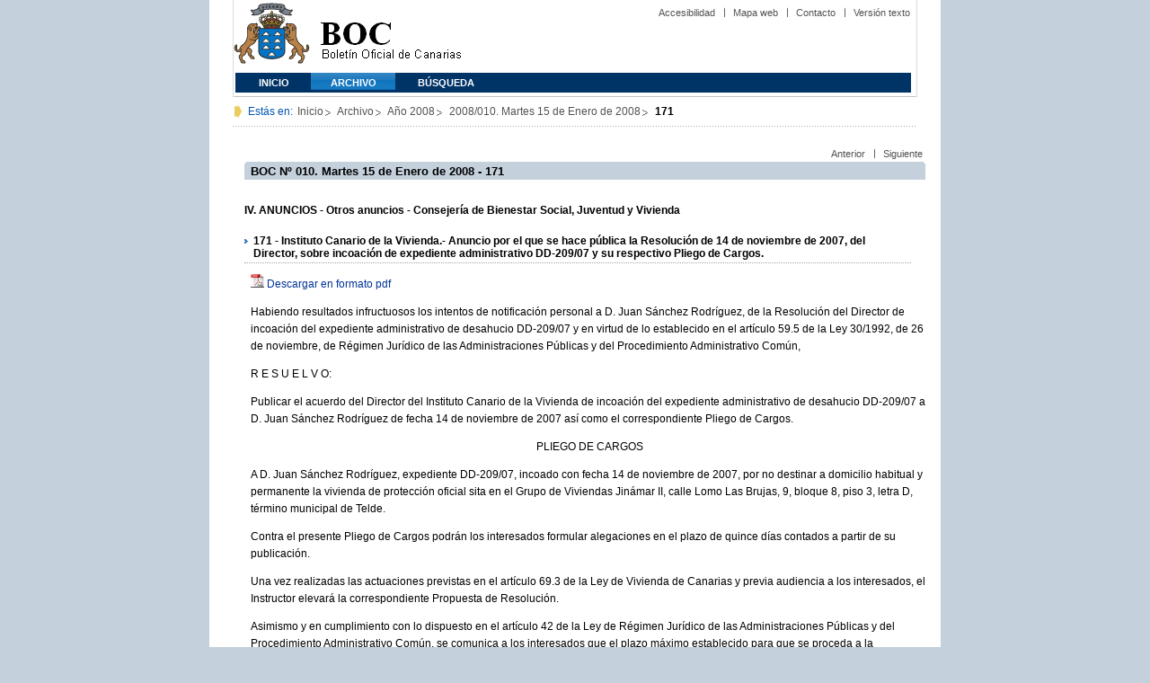

--- FILE ---
content_type: text/html
request_url: https://www.gobiernodecanarias.org/boc/2008/010/014.html
body_size: 8069
content:
<!DOCTYPE html PUBLIC "-//W3C//DTD XHTML 1.0 Transitional//EN" "https://www.w3.org/TR/xhtml1/DTD/xhtml1-transitional.dtd">
<HTML lang="es-ES">
<HEAD>
<TITLE>BOC - 2008/010. Martes 15 de Enero de 2008 - 171</TITLE>
	<meta http-equiv="Content-Type" content="text/html;charset=UTF-8">		
        <META NAME="summary"        CONTENT="Instituto Canario de la Vivienda.- Anuncio por el que se hace pública la Resolución de 14 de noviembre de 2007, del Director, sobre incoación de expediente administrativo DD-209/07 y su respectivo Pliego de Cargos...">        
        <META NAME="plainsummary"   CONTENT="Instituto Canario de la Vivienda.- Anuncio por el que se hace publica la Resolucion de 14 de noviembre de 2007, del Director, sobre incoacion de expediente administrativo DD-209/07 y su respectivo Pliego de Cargos.">        
	<META NAME="keywords"       CONTENT="">                 <!--  Palabras clave para RSS -->			
	<META NAME="documentnumber" CONTENT="010">
	<META NAME="documentdate"   CONTENT="2008-01-15">
	<META NAME="searchdate"     CONTENT="454481">
	<META NAME="entity"	    CONTENT="Consejería de Bienestar Social, Juventud y Vivienda">                          <!--emisor (consejería, presidencia, universidad, juzgado...)-->
	<META NAME="plainentity"    CONTENT="Consejeria de Bienestar Social, Juventud y Vivienda">                          	
        <META NAME="typedocument"   CONTENT="4">                    <!--Criterio: 	Disposiciones generales => 1 Autoridades y personal => 2 Otras resoluciones 	=> 3 Anuncios 		=> 4  -->
	<link rel="icon" type="image/png" href="/boc/favicon.ico">
	<link href="/gc/css/estilos.css" rel="stylesheet" type="text/css" media="screen" />
	<link href="/gc/css/imprime.css" rel="stylesheet" type="text/css" media="print"/>
	<link href="/gc/css/voz.css" rel="stylesheet" type="text/css" media="aural"/>
	<link href="/boc/css/boc.css" rel="stylesheet" type="text/css" media="screen" />
</HEAD>


<BODY>
<div id="principal_interior">
   <div id="bloq_menu">
  		<h1 class="bulletin"><a class="gob" href="/" title="Le lleva a la p&aacute;gina principal del Gobierno de Canarias - Opciones de accesibilidad (tecla de acceso: i)" accesskey="i">Gobierno de Canarias</a></h1> 
   		<h1 class="bulletin"><a class="cac" href="/" title="Le lleva a la p&aacute;gina principal del Gobierno de Canarias - Opciones de accesibilidad (tecla de acceso: i)" accesskey="i">Comunidad Autónoma de Canarias</a></h1>
   		<h1 class="bulletin"><a class="boc" href="/boc" title="Le lleva a la página principal del Boletín Oficial de Canarias - Opciones de accesibilidad (tecla de acceso: c)" accesskey="c">Boletín Oficial de Canarias</a></h1> 
		<div id="listado_superior">
		<ul>
<!-- MENú DE AYUDA -->
	    <li class="nobarra"><a href="/boc/accesibilidad.html" accesskey="a" title="Opciones de accesibilidad (tecla de acceso: a)">Accesibilidad</a></li>
	    <li><a href="/boc/mapa.html" accesskey="m" title="Índice de contenidos (tecla de acceso: m)">Mapa web</a></li>
	    <li><a href="/es/contacto.html" accesskey="o" title="Contacte con nosotros (tecla de acceso: o)">Contacto</a></li>
	    <li><a href="/boc/archivo/2008/010/pda/014.html" accesskey="t" title="Versión solo texto (tecla de acceso: t)">Versión texto</a></li>
		</ul>
		</div>
  
<!-- MEN? SUPERIOR -->      
		<div class="menu">
			<ul class="men">
	<!-- SU EMPLEA EL CLASS="SELECT" PARA LA SECCIóN EN LA QUE NOS HALLEMOS Y EL CLASS="INACTIVE" PARA EL RESTO -->
			<li class="inactive"><a href="/boc" accesskey="1" title="Página principal (tecla de acceso: 1)">Inicio</a></li>
			<li class="selec"><a href="/boc/archivo" accesskey="2" title="Archivo (tecla de acceso: 2)">Archivo</a></li>
			<li class="inactive"><a href="/boc/busqueda.html" accesskey="3" title="Búsqueda (tecla de acceso: 3)">Búsqueda</a></li>
			</ul>
		</div>
  </div>
	<div class="espacio">
	</div>
<!-- MIGAS DE PAN-->
	<div id="migas">
	<p class="txt">Est&aacute;s en:</p>
	<ul>
	<li><a href="/boc" title="Ir a Inicio">Inicio</a></li>
	<li><a href="/boc/archivo" title="Ir a Archivo">Archivo</a></li>
	<li><a href="/boc/2008/index.html" title="Ir al archivo del año 2008">Año 2008</a></li>
	<li><a href="/boc/2008/010/index.html" title="Ir al Boletín 2008/010">2008/010. Martes 15 de Enero de 2008</a></li>
	<li><strong>171</strong></li>
	</ul>
    </div>
	
<!--CONTENIDO-->
	<div id="bloq_interior"  class="bulletin">
<!-- CONTENIDO IZQUIERDO -->
		<div class="bloq_izd">
			<iframe class="menu" frameborder="0" src="/boc/menu.html?year=2008&number=010"><p>Menú de búsqueda y navegación</p></iframe>
		</div>
<!-- CONTENIDO CENTRAL -->
		<div class="bloq_der_grande">
        <!--<h2 class="pesta_grande2">Anuncio</h2>--> 
			<div class="conten">

          <div id="listado_superior">
            <ul>
              <li class="nobarra"><a href="/boc/2008/010/013.html">Anterior</a></li>
              <li><a href="/boc/2008/010/015.html">Siguiente</a></li>
            </ul>
          </div>
          <div class="espacio"> </div>

        <h2>BOC Nº 010. Martes 15 de Enero de 2008 - 171</h2>
				<h5>
					
				   
					  IV. ANUNCIOS - Otros anuncios - Consejería de Bienestar Social, Juventud y Vivienda
				   
				</h5>
				<h3>171 - Instituto Canario de la Vivienda.- Anuncio por el que se hace pública la Resolución de 14 de noviembre de 2007, del Director, sobre incoación de expediente administrativo DD-209/07 y su respectivo Pliego de Cargos.</h3>
				
				<p class="justificado"><img src="/boc/img/pdf.jpg" class="icon_pdf"/> <a href="/boc/2008/010/boc-2008-010-014.pdf" title="Descargar la disposición en formato PDF">Descargar en formato pdf</a></p>
				<p>Habiendo resultados infructuosos los intentos de notificación personal a D. Juan Sánchez Rodríguez, de la Resolución del Director de incoación del expediente administrativo de desahucio DD-209/07 y en virtud de lo establecido en el artículo 59.5 de la Ley 30/1992, de 26 de noviembre, de Régimen Jurídico de las Administraciones Públicas y del Procedimiento Administrativo Común,</p>
<p>R E S U E L V O:</p>
<p>Publicar el acuerdo del Director del Instituto Canario de la Vivienda de incoación del expediente administrativo de desahucio DD-209/07 a D. Juan Sánchez Rodríguez de fecha 14 de noviembre de 2007 así como el correspondiente Pliego de Cargos.</p>
<center><p>

PLIEGO DE CARGOS</p></center>
<p>A D. Juan Sánchez Rodríguez, expediente DD-209/07, incoado con fecha 14 de noviembre de 2007, por no destinar a domicilio habitual y permanente la vivienda de protección oficial sita en el Grupo de Viviendas Jinámar II, calle Lomo Las Brujas, 9, bloque 8, piso 3, letra D, término municipal de Telde.</p>
<p>Contra el presente Pliego de Cargos podrán los interesados formular alegaciones en el plazo de quince días contados a partir de su publicación.</p>
<p>Una vez realizadas las actuaciones previstas en el artículo 69.3 de la Ley de Vivienda de Canarias y previa audiencia a los interesados, el Instructor elevará la correspondiente Propuesta de Resolución.</p>
<p>Asimismo y en cumplimiento con lo dispuesto en el artículo 42 de la Ley de Régimen Jurídico de las Administraciones Públicas y del Procedimiento Administrativo Común, se comunica a los interesados que el plazo máximo establecido para que se proceda a la notificación de la resolución expresa es de tres meses, contados a partir del día siguiente al de la incoación, transcurrido el cual se producirá la caducidad del expediente.</p>
<p>Las Palmas de Gran Canaria, a 14 de noviembre de 2007.- El Director, Jerónimo Fregel Pérez.</p>

			</div>
		</div>
<!-- PIE DE P?GINA -->
		<div id="pie">
    	<p class="izda">&copy; Gobierno de Canarias</p>
    		<div class="dcha">
      		<ul>
        	<li class="nobarra3"><a href="/avisolegal.html" title="Aviso legal">Aviso Legal</a></li>
        	<li><a href="/sugrec/" title="Sugerencias y Reclamaciones">Sugerencias y Reclamaciones</a></li>
      		</ul>
    		</div>
		</div> 
	</div> 
</div>    
</BODY>
</HTML>


--- FILE ---
content_type: text/css
request_url: https://www.gobiernodecanarias.org/gc/css/voz.css
body_size: 1030
content:
h1, h2, h3, h4, h5, h6 { voice-family: paul, male; stress: 20; richness: 90; }
h1 { pitch: x-low; pitch-range: 90; }
h2 { pitch: x-low; pitch-range: 80; }
h3 { pitch: low; pitch-range: 70; }
h4 { pitch: medium; pitch-range: 60; }
h5 { pitch: medium; pitch-range: 50; }
h6 { pitch: medium; pitch-range: 40; }
li, dt, dd { pitch: medium; richness: 60; }
dt { stress: 80; }
pre, code, tt { pitch: medium; pitch-range: 0; stress: 0; richness: 80; }
em { pitch: medium; pitch-range: 60; stress: 60; richness: 50; }
strong { pitch: medium; pitch-range: 60; stress: 90; richness: 90; }
dfn { pitch: high; pitch-range: 60; stress: 60; }
s, strike { richness: 0; }
i { pitch: medium; pitch-range: 60; stress: 60; richness: 50; }
b { pitch: medium; pitch-range: 60; stress: 90; richness: 90; }
u { richness: 0; }
a:link { voice-family: harry, male; }
a:visited { voice-family: betty, female; }
a:active { voice-family: betty, female; pitch-range: 80; pitch: x-high; }

/* voz.css: CSS AURAL | R.1.0.290404 */
/* © W3C (MIT, INRIA, Keio) */

--- FILE ---
content_type: text/css
request_url: https://www.gobiernodecanarias.org/gc/css/tagshtml.css
body_size: 8859
content:
/* <--------- tags del Sistema ---------> */
/* ---- los tags de formularios est�n en formularios.css ---- */
/* ---- los tags b�sicos de la p�gina est�n en basico.css ---- */

a:hover 
{
text-decoration:underline;
}

abbr[title] 
{
border-bottom:thin dotted; 
cursor:help; 
font-style:normal;
}

acronym[title] 
{
border-bottom:thin dotted; 
cursor:help; 
font-style:normal;}

body 
{
background:url(../img/maqueta/fondo3.gif) #c4d0dc repeat-y center 50%;
font:70% Arial, Helvetica, sans-serif;
margin:0;
text-align:center;
}

dfn[title] 
{
border-bottom:thin dotted; 
cursor:help; 
font-style:normal;
}

div.bloq2 ul 
{
margin:0 0 2em 2em; 
padding:0;
}

div.bloq2 ul.sinvi li 
{
background-image:none; 
list-style-type:none;
margin:0.3em 0;
}

h3.int_opos 
{
background:url(../img/auxis/punteado_form.gif) repeat-x left bottom;
color:#0058b0;
font:bold 1.2em Tahoma, Arial, Helvetica, sans-serif;
margin:3px 0 17px;
padding:0;
}

h3.tit 
{
background:url(../img/auxis/punteado_form.gif) repeat-x left bottom;
color:#036;
font:bold 1em Tahoma,geneva,arial,sans-serif;
padding:0 0 3px 10px;
width:95%;
}
h3.tit a:link
{
text-decoration:none
}
h3.tit a:hover
{
text-decoration:underline
}

h3.viv 
{
background:url(../img/listas/flecha_menulat.gif) no-repeat;
color:#3a7bbe;
float:left;
font-size:1em;
font-weight:700;
margin:0 0 0 10px;
padding:0 0 2px 14px;
width:90%;
}

h4 img 
{
margin-right:2px;
}

h4.tit a 
{
color:#036 !important; 
font-weight:700; 
text-decoration:none;
}

h4.tit a:hover 
{
text-decoration:underline;
}

html #bloq_interior 
{
margin:15px 0 0;
}

html #bloq_interior2 
{margin:12px 0 0 3px;
}

html #bloq_menu .menu 
{
background-color:#036;
clear:both;
float:left;
height:22px;
margin:0 2px;
width:752px;
}

html #foto_cabecera 
{
float:none;
}

html #foto_cabeceratemas 
{
float:none;
}

html #migas ul 
{
padding:7px 0 0 5px;
}

html * kbd 
{
background-color:#fff; 
border:1px solid #e0e0e0; 
padding:0.2em 0.5em 0.2em 0.5em; 
color:#333;
}

html .bloq1 ul li 
{
margin-left:5px;
}

html .bloq2 p 
{
font-size:1em; 
margin-bottom:0; 
margin-top:12px;
}

html .bloq_cen .bloq1 p 
{
padding-top:0;
}

html .bloq_cen .bloq2 ul li 
{
margin-left:5px;
}

html .bloq_cen .bloq2 
{
margin:0 13px 5px 0; 
width:43%;
}

/* <----- -----> */

html .bloq_der_grande .bloq1 p 
{
padding-top:0;
}

html .bloq_der_grande .bloq2 ul li 
{
margin-left:5px;
}

html .bloq_der_grande .bloq2 
{
margin:0 13px 5px 0; 
width:43%;
}

/* <----- -----> */

html .pag ul 
{
margin:0;
}

html h3.viv 
{
margin:0 0 0 5px;
}

li.rojo ul.menu_latsub li a 
{
background:url(../img/listas/flecha_menulat.gif) no-repeat !important;
color:#000 !important;
padding:0 0 0 10px;
text-decoration:none;
}

li.rojo ul.menu_latsub li a:hover 
{
text-decoration:underline !important;
}

li.rojo ul.menu_latsub li ul.menu_latsubsub li a 
{
background:url(../img/listas/flecha_menulat.gif) no-repeat;
color:#036;
padding:0 0 0 10px;
text-decoration:none;
}

li.rojo ul.menu_latsub li ul.menu_latsubsub li a:hover 
{
text-decoration:underline;
}

li.rojo ul.menu_latsub li ul.menu_latsubsub li 
{
background:none transparent scroll repeat 0 0;
clear:both;
color:#036;
margin:0 0 0 7px;
padding:0 0 3px;
}

li.rojo ul.menu_latsub li 
{
background:none transparent scroll repeat 0 0;
clear:both;
color:#000;
margin:3px 0 1px 7px;
padding:0 0 3px;
}

li.rojo ul.menu_latsub li.rojo a 
{
background:url(../img/listas/flecha_menulat_roja.gif) no-repeat;
color:red;
padding:0 0 0 10px;
text-decoration:none;
}

li.rojo ul.menu_latsub li.rojo 
{
color:red;
padding-bottom:0;
padding-right:0;
padding-top:0;
text-decoration:none;
}

li.rojo ul.menu_latsub 
{
border-style:none;
float:left;
list-style-type:none;
margin:0;
padding:5px 0 2px;
width:138px;
}

ol.alfa li ol li 
{
list-style:lower-alpha; 
margin-left:0;
list-style-type:none;
}

ol.alfa li 
{
list-style:upper-alpha; 
margin:1em 0.5em; 
line-height:1.6;
}

ol.numerico li ol li 
{
margin-left:0;
list-style-type:none;
}
 
ol.numerico li 
{
margin:1em 0.5em; 
line-height:1.6;
}

p 
{
margin-left:7px; 
line-height:1.6;
}

p.centra a 
{
color:#000;
text-decoration:none;
background:#fff url(../img/listas/flecha_menulat.gif) no-repeat left 3px;
padding:3px 0 3px 8px;
}

p.centra a:hover 
{
text-decoration:underline;
}

p.centra 
{
text-align:center; 
font:1.1em Arial, Helvetica, sans-serif;
}

p.izquierda a 
{
color:#0058b0; 
text-decoration:none;
}

p.izquierda a:hover 
{
text-decoration:underline;
}

p.izquierda 
{
background:url(../img/listas/flecha_menulat.gif) no-repeat;
float:right;
margin-top:0;
padding:0 0 5px 10px;
}

p.txt_acceso a 
{
color:#000; 
text-decoration:none;
}

p.txt_acceso a:hover 
{
text-decoration:underline;
}

span[title] 
{
border-bottom:thin dotted; 
cursor:help; 
font-style:normal;
}

strong[title] 
{
border-bottom:thin dotted; 
cursor:help; 
font-style:normal;
}

ul.menu3col li a 
{
color:#000; 
text-decoration:none;
}

ul.menu3col li a:hover 
{
text-decoration:underline;
}

ul.menu3col li 
{
background:url(../img/listas/flecha_menulat.gif) no-repeat;
display:inline;
float:left;
margin:0 0 0 7px;
padding:2px 0 1px 10px;
width:45%;
}

ul.menu3col li.excel 
{
background:url(../img/iconos/ico_excel.gif) no-repeat;
display:inline;
float:left;
margin:0 0 0 7px;
padding:2px 0 1px 22px;
width:45%;
}

ul.menu3col li.pdf 
{
background:url(../img/iconos/ico_pdf.gif) no-repeat;
display:inline;
float:left;
margin:0 0 0 7px;
padding:2px 0 1px 22px;
width:45%;
}

ul.menu3col 
{
float:left;
list-style-type:none;
margin:5px 0 10px;
padding:0;
text-align:left;
}

ul.menu_lat2 li a 
{
background:url(../img/listas/flecha_menulat.gif) no-repeat;
color:#000;
padding:0 0 0 10px;
text-decoration:none;
vertical-align:top;
}

ul.menu_lat2 li a:hover 
{
text-decoration:underline;
}

ul.menu_lat2 li 
{
clear:both; 
padding:2px 0 3px; 
width:90%;
}

ul.menu_lat2 
{
list-style-type:none; 
margin:5px 0 10px 10px; 
padding:0; 
width:95%;
}

ul.menu_lat3 li a 
{
background:url(../img/listas/flecha_menulat.gif) no-repeat;
color:#000;
padding:0 0 0 15px;
text-decoration:none;
vertical-align:top;
}

ul.menu_lat3 li a:hover 
{
text-decoration:underline;
}

ul.menu_lat3 li 
{
clear:both; 
padding:2px 0 0; 
width:90%;
}

ul.menu_lat3 
{
list-style-type:none; 
margin:5px 0 10px 10px; 
padding:0; 
width:95%;
}

ul.menu_lat_sin li a 
{
background:url(../img/listas/flecha_menulat.gif) no-repeat;
color:#000;
padding:0 0 0 10px;
text-decoration:none;
}

ul.menu_lat_sin li a:hover 
{
text-decoration:underline;
}

ul.menu_lat_sin li 
{
clear:both; 
padding:1px 0 2px 5px;
}

ul.menu_lat_sin li.conimg a 
{
display:block; 
float:left; 
margin-top:5px; 
width:40%;
}

ul.menu_lat_sin li.conimg img 
{
float:left; 
margin-bottom:8px; 
margin-right:5px;
}

ul.menu_lat_sin 
{
list-style-type:none; 
margin:14px 0 16px 2px; 
padding:0; 
width:95%;
}

ul.menu_lat_sinn li a 
{
color:#000; 
text-decoration:none; 
vertical-align:top;
}

ul.menu_lat_sinn li a:hover 
{
color:#000; 
text-decoration:underline;
}

ul.menu_lat_sinn li 
{
background:url(../img/listas/flecha_menulat2.gif) no-repeat left top;
clear:both;
display:block;
padding:2px 0 5px 10px;
width:395px;
}

ul.menu_lat_sinn li.sinimg a 
{
color:#0058b0;
}

ul.menu_lat_sinn li.sinimg 
{
background:none transparent scroll repeat 0 0;
float:right;
font-size:0.9em;
font-weight:700;
padding:10px 10px 0 0;
}

ul.menu_lat_sinn 
{
list-style-type:none; 
margin:10px 0 0 10px; 
padding:0; 
width:96%;
}

ul.menu_latdes li 
{
background:url(../img/maqueta/borde_bajo_menulat.gif) repeat-x left bottom;
display:inline;
float:left;
margin-left:7px;
padding:3px 0;
width:200px;
}

ul.menu_latdes li.conimg a 
{
background:url(../img/listas/flecha_menulat.gif) no-repeat;
color:#000;
display:inline;
float:left;
padding:0 0 0 10px;
text-decoration:none;
vertical-align:top;
width:50%;
}

ul.menu_latdes li.conimg a:hover 
{
text-decoration:underline;
}

ul.menu_latdes li.conimg img 
{
float:left; 
margin-right:5px;
}

ul.menu_latdes li.conimg 
{
height:60px;
}

ul.menu_latdes 
{
float:left;
list-style-type:none;
margin:9px 0 0;
padding:0;
width:423px;
}

ul.menu_latsubsub 
{
border-style:none;
float:left;
list-style-type:none;
margin:0;
padding:5px 0 2px;
width:135px;
}

ul.nomar 
{
margin:0;
}

/* final */


--- FILE ---
content_type: text/css
request_url: https://www.gobiernodecanarias.org/boc/css/menu.css
body_size: 686
content:
body {
  border-style:none;
  border:none;
  margin:0;
  padding:0;
  overflow: hidden;
}

.clearfix {
	clear: both;
}

p {
  margin: 0;
  padding: 0;
}

.calendar{
	width: 150;
	padding: 0px;
	margin: 4px 0px 4px 4px;
}

.bloq_izd .menu_izd .label{
	width: 40%;
	margin: 4px 0px 2px 0px;
	padding: 4px 0 0 0;
}

.field{
	width: 90%;
	margin-top: 4px;
	margin-bottom: 2px;
}

.field_small{
	width: 50%;
	margin: 4px 10px 2px 0px;
	float: right;
}

.btn_busc{
	margin: 3px;
	border: 0;
	padding: 0;
}

a{
	color: #003399;
	text-decoration:none;
}

a:hover{
	color:#003399; 
	text-decoration:underline;
}

a:link{
	color:#003399; 
	text-decoration:none;
}

a:visited{
	color:#003399; 
}



--- FILE ---
content_type: text/css
request_url: https://www.gobiernodecanarias.org/boc/css/boc.css
body_size: 5588
content:
body
{
   font-size: 75%;
}

/*-------------Para permitir varios logotipos en la cabecera----------------*/
#bloq_menu h1
{
float: none;
}


/* <--- TEMPORAL POR SUBIDA A EXPLOTACION 12/12/08 ---> */

#bloq_menu h1 a 

{

background:url(../img/logo.gif) no-repeat;

float:left;

height:74px;

padding:0 0 7px;

text-decoration:none;

width:127px;

}


/*-------------Ocultacion del logotipo del Gobierno de Canarias----------------*/
#bloq_menu h1.bulletin a.gob
{
display: none;
}

/*-------------Logotipo de los perros de la Comunidad Autonoma----------------*/
#bloq_menu h1.bulletin a.cac 
{
background:url(../img/logo_cac.png) no-repeat;
float:left;
height:74px;
padding:0 0 7px;
text-decoration:none;
width:85px;
}

#bloq_menu h1.site a.cac
{
display: none;
}

/*-------------Logotipo del BOC----------------*/
#bloq_menu h1 a.boc 
{
background:url(../img/logo_boc.png) no-repeat;
float:left;
height:74px;
padding:0 0 7px;
text-decoration:none;
width:180px;
}

/*------------Icono del calendario de b�squeda avanzada-------------*/
div.formestilo fieldset input.icon_calendar
{
border: 0px;
width:16px;
height:15px;
margin: 2px;
padding: 0px;
}

img.icon_pdf
{
height:15px;
width: 15px;
}

/*------------Estilos formulario-------------*/
div.formestilo fieldset label.columna
{
float: left; 
display: block;
}

#formulario .btn_busc
{
cursor: pointer;
padding: 0;
}

/*------------Estilos para el iframe de b�squeda-------------*/
iframe.menu
{
height:590px;
width:152px;
border-style: none;
}

/*------------Estilos para ocultar el panel izquierdo-------------*/
div.bulletin div.bloq_izd
{
display: none;
}

div.bulletin div.bloq_der_grande
{
float: left;
width: 100%;
}

div.menu_izq p.menu_link {
   text-align: left;
   margin-left: 3px;
}

/*------------Fuente titulo boletín-------------*/
.conten h2
{
font-size: 1.1em;
}

.conten h2 a:link, .conten h2 a:visited
{
color: #003399;
}

/*-----------Enlaces a otros boletines -----------*/
.conten a.otroboc:link, .conten a.otroboc:visited
{
color: #003399;
}

/*------------Enlace a anuncio en sumario-------------*/
.conten LI.justificado A.abstract:link, .conten LI.justificado A.abstract:visited
{
color:#000;
}

/*------------ Informacíon descriptiva de un documento pdf -------------*/
.document_info
{
    color: #aaaaaa;
}

/*------------Estilos específicos de los resultados de la búsqueda-------------*/

.barra_navegacion 
{
margin-top: 1ex;
}

.barra_navegacion .pagina_actual
{
font-weight:bold;
}

.barra_navegacion a, .barra_navegacion a:link, .barra_navegacion a:visited
{
color: #003399;
}

/*#listado_superior ul li a, #listado_superior ul li a:link, #listado_superior ul li a:visited
{
color: #003399;
}*/

.result a, .result a:link
{
color: #003399;
}

.result .g
{
margin-top: 1em; 
margin-bottom: 1em;
}

.result .g .url
{
color: #808080;
}

.result .g .size_date
{
color: #808080;
}

.result .g a.cache, .result .g .cache a.cache:link, .result a.cache:visited
{
color: #7777CC;
}

.p
{
color:#cc0000;
}

/*  */
.conten h3.titboc 
{
background:url(../img/flecha_menulat.gif) no-repeat left top;
border-bottom: 1px dotted #a4a4a4;
color:#000;
font: 1.1em tahoma,geneva,arial,sans-serif;
padding:0 0 3px 10px;
width:96%;
}

.conten  h4
{
font:bold 1.2em tahoma,geneva,arial,sans-serif;
}

.conten  h5
{
font:bold 1em tahoma,geneva,arial,sans-serif;
}

.conten .entity
{
background:url(../img/flecha_menulat.gif) no-repeat;
font-weight:bold;
padding:0 0 0px 10px;
}


/*Estilos para la colocacion de los a�os en el archivo*/
span.anno_archivo
{
float: left; 
width: 40px;
}

span.fin_archivo
{
display: block; 
clear: both; 
padding: 3px;
}

/*-------------- Estilos para las reglas de las suscripicones -------------------*/	

div.right {
	text-align: right;
}

div.toolbar {
    background:url(../img/maqueta/borde_bajo_migas.gif) repeat-x left bottom;	
}

div.label {
   margin:  2px 0px 0px 0px;
   padding: 3px 0px 3px 15px;
   width: 75%;
   float: left;
   text-align: left; 
}

div.operation {
    margin:  2px 0px 0px 0px;
    width: 15%;
	float: left;
	text-align: right;
} 

div.bloq_der_grande div.operation {
	margin: 2px;
}

div.bloq_der_grande div.label {
	margin: 2px 10px 2px 5px;
}

div.menu_izq a {
	text-align: center;
}

body div.error {
	text-align: center;
}

div.error {
	margin-left: auto;
	margin-right: auto;
	width: 430px;
	padding: 10px;	
	text-align: center;
	font-weight: bold;	
	color: red;
}

div.success {
	margin-left: auto;
	margin-right: auto;
	width: 430px;
	padding: 10px;
	text-align: center;
	font-weight: bold;	
	color: black;
}

form input.btn_busc {
   width:   46px;
   height:  18px;
   border:	0px;
   padding: 0px;
   margin:  0px;
}

div.section {	
	width: 90%;
	clear: both;
	padding-top: 15px;
}

input.checkbox {
	padding: 0px;
	margin: 0px;
	margin-right: 10px;
}

div.section div.right {
	padding: 0px;
	margin: 0px;
}

input.disabled {
	color: #6c6c6c;
}

div.disabled {
	color: #6c6c6c;	
}

div.menu {
   height:570px;
   width:152px; 
   border: 0;
}

/*-------------- Estilos para los enlaces visitados -------------------*/	

.conten p.justificado_boc {text-align:justify;}
.conten p.justificado_boc a:link {text-decoration:none; color:#003399}
.conten p.justificado_boc a:hover {text-decoration:underline; color:#003399}
.conten p.justificado_boc a:visited {color:#990099}

.conten ul li.justificado_boc {text-align:justify;}
.conten ul li.justificado_boc a:link {text-decoration:none; color:#003399}
.conten ul li.justificado_boc a:hover {text-decoration:underline; color:#003399}
.conten ul li.justificado_boc a:visited {color:#990099}


--- FILE ---
content_type: application/javascript
request_url: https://www.gobiernodecanarias.org/boc/boc.js
body_size: 15959
content:
BOC = new Object;

BOC.searchURL = '/boc/busqueda?';

LB = new Array();   //Lista de BOCs

//-----------------------

A = function(value) {
	value = value.toString();
	var year = Number(value.substr(0, 4));
	var month = Number(value.substr(4, 2));
	var day = Number(value.substr(6, 2));
	var number = Number(value.substr(8, 3));

    if (LB.length < (year + 1)) {
		LB.length = year + 1;
		LB[year] = new Array;
	}
	if (LB[year].length < (month + 1)) {
		LB[year].length = month + 1;
		LB[year][month] = new Array;
	}
	if (LB[year][month].length < (day + 1))	{
		LB[year][month].length = day + 1;
		LB[year][month][day] = number;
	}
}

//--------------------

function daysInMonth(month, year) {
  if (month == 2)	{
    return (((year % 4 == 0) && ( (!(year % 100 == 0)) || (year % 400 == 0))) ? 29 : 28 );
  }
  else {
    if ((month == 4) || (month == 6) || (month == 9) || (month == 11)) {
	  return 30;
    }
    else {
	  return 31;
	}
  }
}

//--------------------

BOC.testDate = function(dateStr) {
  if (!/^\d{2}\/\d{2}\/\d{4}$/.test(dateStr)) {
    return false;
  }

  var pos1 = dateStr.indexOf("/");
  var pos2 = dateStr.indexOf("/", pos1 + 1);
  var strDay = dateStr.substring(0, pos1);
  var strMonth = dateStr.substring(pos1 + 1, pos2);
  var strYear = dateStr.substring(pos2 + 1);

  if (strDay.charAt(0) == "0") strDay = strDay.substring(1);
  if (strMonth.charAt(0) == "0") strMonth = strMonth.substring(1);
  for (var i = 1; i <= 3; i++) {
    if (strYear.charAt(0) == "0") strYear = strYear.substring(1);
  }
  var month = parseInt(strMonth);
  var day = parseInt(strDay);
  var year = parseInt(strYear);

  if ((pos1 == -1) || (pos2 == -1)) {
    return false;
  }
  if ((strMonth.length < 1) || (month < 1) || (month > 12)) {
    return false;
  }
  if ((strDay.length < 1) || (day < 1) || day > daysInMonth(month, year)){
    return false;
  }

  return true;
}

//--------------------

BOC.getAbsolutePos = function(el) {
	var SL = 0, ST = 0;
	var is_div = /^div$/i.test(el.tagName);
	if (is_div && el.scrollLeft)
		SL = el.scrollLeft;
	if (is_div && el.scrollTop)
		ST = el.scrollTop;
	var r = { x: el.offsetLeft - SL, y: el.offsetTop - ST };
	if (el.offsetParent) {
		var tmp = this.getAbsolutePos(el.offsetParent);
		r.x += tmp.x;
		r.y += tmp.y;
	}
	return r;
}

//--------------------

BOC.encodeUTF8 = function (value) {
	value = value.replace(/\r\n/g,"\n");
	var utftext = "";

	for (var n = 0; n < value.length; n++) {

		var c = value.charCodeAt(n);

		if (c < 128) {
			utftext += String.fromCharCode(c);
		}
		else if((c > 127) && (c < 2048)) {
			utftext += String.fromCharCode((c >> 6) | 192);
			utftext += String.fromCharCode((c & 63) | 128);
		}
		else {
			utftext += String.fromCharCode((c >> 12) | 224);
			utftext += String.fromCharCode(((c >> 6) & 63) | 128);
			utftext += String.fromCharCode((c & 63) | 128);
		}

	}

	return escape(utftext);
}

//--------------------

BOC.decodeUTF8 = function (utftext) {
	utftext = unescape(utftext);
	var string = "";
	var i = 0;
	var c = c1 = c2 = 0;

	while ( i < utftext.length ) {

		c = utftext.charCodeAt(i);

		if (c < 128) {
			string += String.fromCharCode(c);
			i++;
		}
		else if((c > 191) && (c < 224)) {
			c2 = utftext.charCodeAt(i+1);
			string += String.fromCharCode(((c & 31) << 6) | (c2 & 63));
			i += 2;
		}
		else {
			c2 = utftext.charCodeAt(i+1);
			c3 = utftext.charCodeAt(i+2);
			string += String.fromCharCode(((c & 15) << 12) | ((c2 & 63) << 6) | (c3 & 63));
			i += 3;
		}

	}
	return string;
}

//--------------------

BOC.formatNumber = function(value, length) {
	while (true) {
		if (String(value).length < length) {
			value = '0' + value;
	    }
		else break;
	}
	return value;
}

//-----------------------

BOC.julianDay = function(y, m, d) {
	var jy, ja, jm;	

	if( m > 2 ) {
		jy = y;
		jm = m + 1;
	} else {
		jy = y - 1;
		jm = m + 13;
	}

	var intgr = Math.floor( Math.floor(365.25 * jy) + Math.floor(30.6001 * jm) + d + 1720995 );

	//check for switch to Gregorian calendar
    var gregcal = 15 + 31*( 10 + 12*1582 );
	if (d + 31 * (m + 12 * y) >= gregcal ) {
		ja = Math.floor(0.01 * jy);
		intgr += 2 - ja + Math.floor(0.25*ja);
	}

    return intgr - 2000000;
}

//-----------------------

BOC.formatDate = function(date) {
	if (date.search('/') != -1)	{
		var values = date.split('/');
	}
	else if (date.search('-') != -1) {
		var values = date.split('-');
	}

	var y = parseInt(values[2], 10);
	if (y < 100) {
		if (y > 29) {
			y += 1900;
		}
		else {
			y += 2000;
		}
	}
	var m = parseInt(values[1], 10);
	var d = parseInt(values[0], 10);

	return this.julianDay(y, m, d);
}

//-----------------------

BOC.previousBulletinDate = function(daysBefore) {
  var year = LB.length - 1;
	var month = LB[year].length - 1;
	var day = LB[year][month].length - 1;

  var i = daysBefore - 1;
  if (i < 1) {
    return this.julianDay(year, month, day); 
  }
    
	day--;
	while (year >= 1980) {
		if (LB[year] != null){
			while (month >= 1) {
				if (LB[year][month] != null) {
					while (day >= 1) {
						if (LB[year][month][day] != null) {
              if (i > 1) {
                i--;
              }
              else {
							  return this.julianDay(year, month, day);
              }
						}
						day--;
					}
				}
				month --;
				day = 31;
			}
		}
		year--;
    day = 31;
		month = 12;
  }

  return this.julianDay(1980, 01, 01);
}

//-----------------------

BOC.getQueryVariable = function(variable) {
	var query = window.location.search.substring(1);  
	var vars = query.split("&");  
	for (var i=0; i<vars.length; i++) {    
		var pair = vars[i].split("=");    
		if (pair[0] == variable) {      
			return pair[1];      
		}   
	}
}


//-----------------------

BOC.fillDates = function() {
	var inputFromDate = document.getElementById("textFromDate");
	var inputToDate = document.getElementById("textToDate");
	if ((inputFromDate == null) || (inputToDate == null)) return;

  var currentDate = new Date();
  var currentDay = currentDate.getDate();
  var currentMonth = currentDate.getMonth() + 1;
  var currentYear = currentDate.getFullYear();

  inputToDate.value = this.formatNumber(currentDay, 2) + '/' + this.formatNumber(currentMonth, 2) + '/' + currentYear;
//  inputFromDate.value = this.formatNumber(currentDay, 2) + '/' + this.formatNumber(currentMonth, 2) + '/' + (currentYear - 10);

  if ((currentMonth == 2) && (currentDay == 29)) {
	  currentDay = 28;
  }
  inputFromDate.value = this.formatNumber(currentDay, 2) + '/' + this.formatNumber(currentMonth, 2) + '/' + (currentYear - 1);;
}

//-----------------------

BOC.fillQuery = function(input) {
/*  if (input == null) return;

  var query = this.getQueryVariable('q'); 
  if (query == null) return;
  query = this.decodeUTF8(query);

  var idx = query.indexOf('inmeta');
  if (idx >= 0) {
    query = query.substr(0, idx - 1);
  }

  input.value = query;*/
}

//-----------------------

BOC.fillYears = function(select) {	
	if (select == null) return;

	var yearParam = Number(this.getQueryVariable('year')); 
	
	for(var year in LB) {
		select.options[select.options.length] = new Option(year, year);
		if (year == yearParam) {
			var idxSelected = select.options.length - 1;
		}
	}

	if (select.options.length > 0) {
		if ((yearParam == null) || (!idxSelected)) {
			select.options[select.options.length - 1].selected = true;
		}
		else {
			select.options[idxSelected].selected = true;
	   	}
	}
}

//-----------------------

BOC.fillMonths = function(select) {	
	if (select == null) return;

	var yearParam = Number(this.getQueryVariable('year')); 
	var numberParam = Number(this.getQueryVariable('number')); 

    var now = new Date();
	var month = now.getMonth();
	
	if ((yearParam != null) && (numberParam != null)) {
		for (var monthIndex in LB[yearParam])	{
			for (var dayIndex in LB[yearParam][monthIndex]) {
				if (LB[yearParam][monthIndex][dayIndex] == numberParam) {
					month = monthIndex - 1;
				}
			}
		}
	}

	select.options[0] = new Option('Enero', 0);
	select.options[1] = new Option('Febrero', 1);
	select.options[2] = new Option('Marzo', 2);
	select.options[3] = new Option('Abril', 3);
	select.options[4] = new Option('Mayo', 4);
	select.options[5] = new Option('Junio', 5);
	select.options[6] = new Option('Julio', 6);
	select.options[7] = new Option('Agosto', 7);
	select.options[8] = new Option('Septiembre', 8);
	select.options[9] = new Option('Octubre', 9);
	select.options[10] = new Option('Noviembre', 10);
	select.options[11] = new Option('Diciembre', 12);

	select.options[month].selected = true;
}

//-----------------------

BOC.loadCalendarNavigator = function(element) {
	if (element == null) return;

    var now = new Date();
	var year = now.getFullYear();
	var month = now.getMonth() + 1;

	var calendarNavigator = new CALENDAR();
	calendarNavigator.offset = 2;
	calendarNavigator.onClick = 'BOC.searchByCalendar';

	calendarNavigator.show(year, month, element);
}

//-----------------------

BOC.loadCalendarPopup = function(input, element, button) {
	if ((input == null) || (element == null) || (button == null)) return;

	var pos = this.getAbsolutePos(button);
	element.style.left = pos.x + "px";
	element.style.top = (pos.y + 15) + "px";

	if (element.style.display == "none") element.style.display = "block"
	else element.style.display = "none";

	this.calendarPopup = new CALENDAR();

	var inputDate = input.value;
  if (/^\d{2}\/\d{2}\/\d{4}$/.test(inputDate)) {
		var values = inputDate.split('/');
  	var year = parseInt(values[2], 10);
  	var month = parseInt(values[1], 10);
  }
  else {
    var date = new Date();
    var year = date.getFullYear();
  	var month = date.getMonth() + 1;
  }

	this.calendarPopup.offset = 2;
	this.calendarPopup.popup = true;
	this.calendarPopup.onClick = 'BOC.setPopupDate';
	this.calendarPopup.input = input;
	this.calendarPopup.element = element;
	this.calendarPopup.allDaysLink = true;
	this.calendarPopup.show(year, month, element);
}

//-----------------------

BOC.searchFast = function() {
	var selectYear = document.getElementById("yearValueFSSelect");
	if (selectYear == null) return;

	var inputValue = document.getElementById("searchValueFSInput");
	if (inputValue == null) return;

    var year = selectYear.options[selectYear.selectedIndex].value;
	var searchValue = this.encodeUTF8(inputValue.value);

    var request = BOC.searchURL;
    request += "searchValue1=" + searchValue;
    request += "&selectScope1=1";
    var fromDate = '01/01/' + year;
    var toDate = '31/12/' + year;

    request += "&textFromDate=" + this.encodeUTF8(fromDate);
    request += "&textToDate=" + this.encodeUTF8(toDate);
    request += "&selectChapter=0";

	window.parent.location.href = request;
}

//-----------------------

BOC.checkSearchAdvanced = function() {
    var inputFromDate = document.getElementById("textFromDate");
    if (inputFromDate == null) {
        alert("ERROR: No se encontró el campo fromDateASInput");
        return false;
    }

    var inputToDate = document.getElementById("textToDate");
    if (inputToDate == null)  {
        alert("ERROR: No se encontró el campo toDateASInput");
        return false;
    }

 //comprobar las fechas, no más de 10 años.
    if (inputFromDate.value == '') {
        alert("Debe introducir un valor en \"Fecha desde\".");
        return false;
    }

    var fromDate = inputFromDate.value;
    if (!this.testDate(fromDate)) {
        alert("El valor en \"Fecha desde\" " + fromDate + " no es una fecha válida.");
        return false;
    }

    if (inputToDate.value == '') {
        alert("Debe introducir un valor en \"Fecha hasta\".");
        return false;
    }

    var toDate = inputToDate.value;
    if (!this.testDate(toDate)) {
        alert("El valor en \"Fecha hasta\" " + toDate + " no es una fecha válida.");
        return false;
    }

    fromDate = this.formatDate(fromDate);
    toDate = this.formatDate(toDate);
    if (fromDate > toDate) {
        alert("El valor en \"Fecha desde\" debe ser una fecha anterior o igual al valor en \"Fecha hasta\".");
        return false;
    }

    if ((toDate - fromDate) > 3653) {
        alert("La diferencia de fechas ha de ser menor que 10 años.");
        return false;
    }

    return true;
}

//-----------------------

BOC.searchByNumber = function() {
  var inputNumber = document.getElementById("numberValueNSInput");
  if ((inputNumber == null) || (inputNumber.value == "")) return;

  var number = inputNumber.value;
  if (!/^([0-9])*$/.test(number)) {
    alert("El valor " + number + " no es un número");
    return;
  }

  var selectScope = document.getElementById("yearValueNSSelect");
  if (selectScope == null) return;
  var year = selectScope.options[selectScope.selectedIndex].innerHTML;

  var month = LB[year][LB[year].length - 1];
  var lastnumber = month[month.length - 1];
  if ((number <= 0) || (number > lastnumber)) {
    alert("El número de boletín ha de estar entre 1 y " + lastnumber);
    return;
  }

  var request = '/boc/' + year + '/' + this.formatNumber(number, 3) + '/index.html';

  window.parent.location.href = request;
}


//-----------------------

BOC.searchByCalendar = function(date) {
	var dateSplit = date.split('-');

	var numberBoc = LB[dateSplit[0]][dateSplit[1]][dateSplit[2]];
	var request = '/boc/' + dateSplit[0] + '/' + this.formatNumber(numberBoc, 3) + '/index.html';

	window.parent.location.href = request;
}

//-----------------------

BOC.setPopupDate = function(date) {
	var dateSplit = date.split('-');

	this.calendarPopup.input.value = BOC.formatNumber(dateSplit[2], 2) + '/' + BOC.formatNumber(dateSplit[1], 2) + '/' + dateSplit[0];
	this.calendarPopup.hide();
}

//-----------------------

BOC.getNextBulletinURL = function(year, month, day) {
	day++;
	while (year < LB.length) {
		if (LB[year] != null){
			while (month < LB[year].length) {
				if (LB[year][month] != null) {
					while (day < LB[year][month].length) {
						if (LB[year][month][day] != null) {
							return '/boc/' + year + '/' + this.formatNumber(LB[year][month][day], 3) + '/index.html';
						}
						day++;
					}
				}
				month ++;
				day = 1;
			}
		}
		year++;
		day = 1;
		month = 1;
	}
}

//-----------------------

BOC.getPreviousBulletinURL = function(year, month, day) {
	day--;
	while (year >= 1980) {
		if (LB[year] != null){
			while (month >= 1) {
				if (LB[year][month] != null) {
					while (day >= 1) {
						if (LB[year][month][day] != null) {
							return '/boc/' + year + '/' + this.formatNumber(LB[year][month][day], 3) + '/index.html';
						}
						day--;
					}
				}
				month --;
				day = 31;
			}
		}
		year--;
    day = 31;
		month = 12;
	}
}

//-----------------------

BOC.fillPrevAndNextBulletin = function(ul, year, number) {
	var day = null;
    var arrayYear = LB[year];
	for (var monthIndex in arrayYear) {
		for (var dayIndex in arrayYear[monthIndex])	{
			if (arrayYear[monthIndex][dayIndex] == number) {
				var month = monthIndex;
				var day = dayIndex;
				break;
			}
		}
		if (day != null) break;
	}
	if (day == null) return;

    var prevURL = this.getPreviousBulletinURL(year, month, day);
	var nextURL = this.getNextBulletinURL(year, month, day);

	if ((prevURL != null) && (nextURL != null)) {
		ul.innerHTML = '<li class="nobarra"><a href="' + prevURL + '">Boletín anterior</a></li><li><a href="' + nextURL + '">Boletín siguiente</a></li>';
	}
	else if (prevURL != null) {
		ul.innerHTML = '<li class="nobarra"><a href="' + prevURL + '">Boletín anterior</a></li>';
	}
	else if (nextURL != null) {
		ul.innerHTML = '<li class="nobarra"><a href="' + nextURL + '">Boletín siguiente</a></li>';
	}
}

//-----------------------

function processFormKeyEvent(evt, elementId) {
   var code=0;
   evt = (evt)? evt : ((window.event)? window.event : "");
   if (evt.keyCode) code = evt.keyCode;        
   if (code == '13') {      
       sendBtn = document.getElementById(elementId);
       sendBtn.click();
       return false; 
   }  
}


